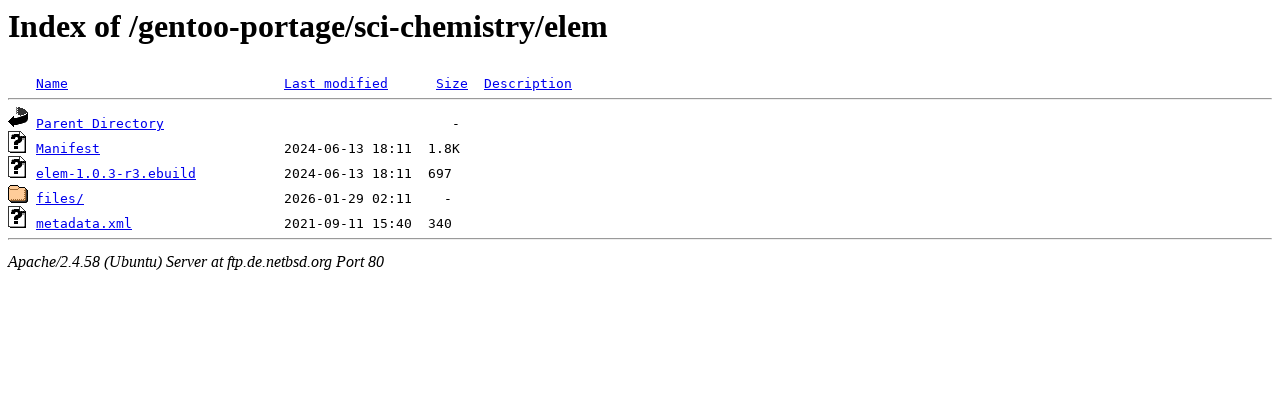

--- FILE ---
content_type: text/html;charset=UTF-8
request_url: http://ftp.de.netbsd.org/gentoo-portage/sci-chemistry/elem/?C=D;O=A
body_size: 520
content:
<!DOCTYPE HTML PUBLIC "-//W3C//DTD HTML 3.2 Final//EN">
<html>
 <head>
  <title>Index of /gentoo-portage/sci-chemistry/elem</title>
 </head>
 <body>
<h1>Index of /gentoo-portage/sci-chemistry/elem</h1>
<pre><img src="/icons/blank.gif" alt="Icon "> <a href="?C=N;O=A">Name</a>                           <a href="?C=M;O=A">Last modified</a>      <a href="?C=S;O=A">Size</a>  <a href="?C=D;O=D">Description</a><hr><img src="/icons/back.gif" alt="[PARENTDIR]"> <a href="/gentoo-portage/sci-chemistry/">Parent Directory</a>                                    -   
<img src="/icons/unknown.gif" alt="[   ]"> <a href="Manifest">Manifest</a>                       2024-06-13 18:11  1.8K  
<img src="/icons/unknown.gif" alt="[   ]"> <a href="elem-1.0.3-r3.ebuild">elem-1.0.3-r3.ebuild</a>           2024-06-13 18:11  697   
<img src="/icons/folder.gif" alt="[DIR]"> <a href="files/">files/</a>                         2026-01-29 02:11    -   
<img src="/icons/unknown.gif" alt="[   ]"> <a href="metadata.xml">metadata.xml</a>                   2021-09-11 15:40  340   
<hr></pre>
<address>Apache/2.4.58 (Ubuntu) Server at ftp.de.netbsd.org Port 80</address>
</body></html>
